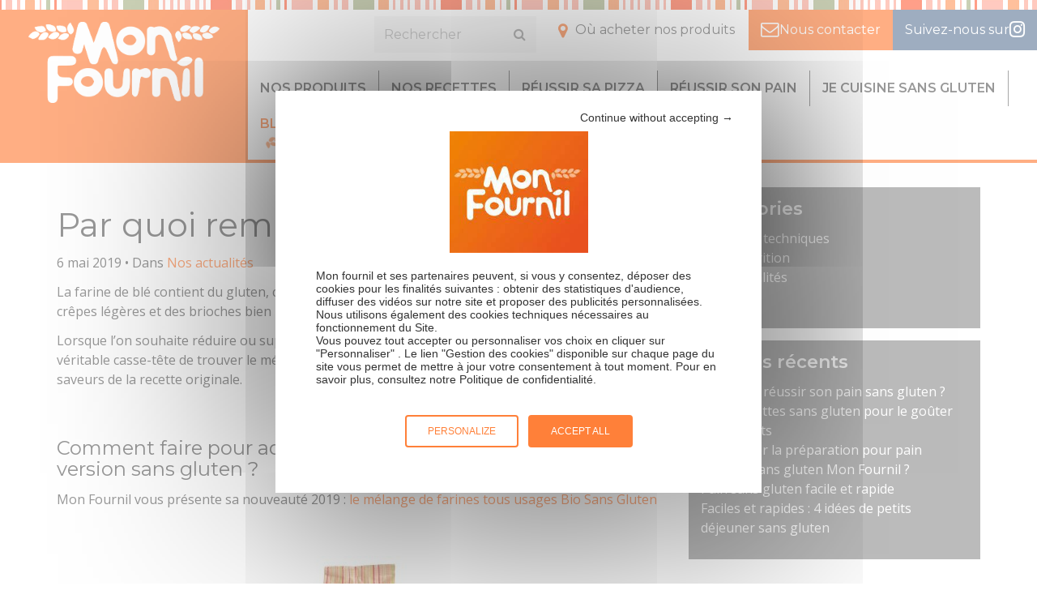

--- FILE ---
content_type: text/html; charset=UTF-8
request_url: https://www.monfournil.fr/remplacer-farine-de-ble-sans-gluten/
body_size: 12770
content:
<!doctype html>

	<!--[if lt IE 7]><html class="no-js ie ie6 lt-ie9 lt-ie8 lt-ie7" lang="fr-FR"> <![endif]-->
<!--[if IE 7]><html class="no-js ie ie7 lt-ie9 lt-ie8" lang="fr-FR"> <![endif]-->
<!--[if IE 8]><html class="no-js ie ie8 lt-ie9" lang="fr-FR"> <![endif]-->
<!--[if gt IE 8]><!--><html class="no-js" lang="fr-FR"> <!--<![endif]-->

  <head>
    <meta charset="UTF-8" />

    <title>
                    Par quoi remplacer la farine de blé ? - Mon Fournil
            </title>

    
    <meta http-equiv="Content-Type" content="text/html; charset=UTF-8" />
    <meta http-equiv="X-UA-Compatible" content="IE=edge,chrome=1">
    <meta name="viewport" content="width=device-width, initial-scale=1.0">

    <link data-minify="1" rel="stylesheet" href="https://www.monfournil.fr/wp-content/cache/min/1/wp-content/themes/lightwords/style.css?ver=1768573051" type="text/css" media="screen" />
    <link rel="pingback" href="https://www.monfournil.fr/xmlrpc.php" />

    <meta name='robots' content='index, follow, max-image-preview:large, max-snippet:-1, max-video-preview:-1' />
	<style>img:is([sizes="auto" i], [sizes^="auto," i]) { contain-intrinsic-size: 3000px 1500px }</style>
	
	<!-- This site is optimized with the Yoast SEO plugin v26.6 - https://yoast.com/wordpress/plugins/seo/ -->
	<link rel="canonical" href="https://www.monfournil.fr/remplacer-farine-de-ble-sans-gluten/" />
	<meta property="og:locale" content="fr_FR" />
	<meta property="og:type" content="article" />
	<meta property="og:title" content="Par quoi remplacer la farine de blé ?" />
	<meta property="og:description" content="La farine de blé contient du gluten, cette protéine qui permet d’obtenir des gâteaux moelleux, des crêpes légères et des brioches bien levées (pour plus de précisions sur le gluten, cliquez ici). Lorsque l’on souhaite réduire ou supprimer le gluten de son alimentation, c’est souvent un véritable casse-tête de trouver le mélange de farines qui [&hellip;]" />
	<meta property="og:url" content="https://www.monfournil.fr/remplacer-farine-de-ble-sans-gluten/" />
	<meta property="og:site_name" content="Mon Fournil" />
	<meta property="article:publisher" content="https://www.facebook.com/monfournil/" />
	<meta property="article:published_time" content="2019-05-06T06:00:36+00:00" />
	<meta property="article:modified_time" content="2021-09-24T13:12:49+00:00" />
	<meta property="og:image" content="https://www.monfournil.fr/wp-content/uploads/2019/05/MF-FARINE-TOUS-USAGES_0001.jpg" />
	<meta property="og:image:width" content="1500" />
	<meta property="og:image:height" content="1124" />
	<meta property="og:image:type" content="image/jpeg" />
	<meta name="author" content="Mon Fournil" />
	<meta name="twitter:card" content="summary_large_image" />
	<meta name="twitter:label1" content="Écrit par" />
	<meta name="twitter:data1" content="Mon Fournil" />
	<meta name="twitter:label2" content="Durée de lecture estimée" />
	<meta name="twitter:data2" content="1 minute" />
	<script type="application/ld+json" class="yoast-schema-graph">{"@context":"https://schema.org","@graph":[{"@type":"WebPage","@id":"https://www.monfournil.fr/remplacer-farine-de-ble-sans-gluten/","url":"https://www.monfournil.fr/remplacer-farine-de-ble-sans-gluten/","name":"Par quoi remplacer la farine de blé ?","isPartOf":{"@id":"https://www.monfournil.fr/#website"},"primaryImageOfPage":{"@id":"https://www.monfournil.fr/remplacer-farine-de-ble-sans-gluten/#primaryimage"},"image":{"@id":"https://www.monfournil.fr/remplacer-farine-de-ble-sans-gluten/#primaryimage"},"thumbnailUrl":"https://www.monfournil.fr/wp-content/uploads/2019/05/MF-FARINE-TOUS-USAGES_0001.jpg","datePublished":"2019-05-06T06:00:36+00:00","dateModified":"2021-09-24T13:12:49+00:00","author":{"@id":"https://www.monfournil.fr/#/schema/person/0aad60d7062975048b2419bfb08caba4"},"breadcrumb":{"@id":"https://www.monfournil.fr/remplacer-farine-de-ble-sans-gluten/#breadcrumb"},"inLanguage":"fr-FR","potentialAction":[{"@type":"ReadAction","target":["https://www.monfournil.fr/remplacer-farine-de-ble-sans-gluten/"]}]},{"@type":"ImageObject","inLanguage":"fr-FR","@id":"https://www.monfournil.fr/remplacer-farine-de-ble-sans-gluten/#primaryimage","url":"https://www.monfournil.fr/wp-content/uploads/2019/05/MF-FARINE-TOUS-USAGES_0001.jpg","contentUrl":"https://www.monfournil.fr/wp-content/uploads/2019/05/MF-FARINE-TOUS-USAGES_0001.jpg","width":1500,"height":1124,"caption":"mélange de farines tous usages bio sans gluten mon fournil"},{"@type":"BreadcrumbList","@id":"https://www.monfournil.fr/remplacer-farine-de-ble-sans-gluten/#breadcrumb","itemListElement":[{"@type":"ListItem","position":1,"name":"Accueil","item":"https://www.monfournil.fr/"},{"@type":"ListItem","position":2,"name":"Blog","item":"https://www.monfournil.fr/blog/"},{"@type":"ListItem","position":3,"name":"Par quoi remplacer la farine de blé ?"}]},{"@type":"WebSite","@id":"https://www.monfournil.fr/#website","url":"https://www.monfournil.fr/","name":"Mon Fournil","description":"Le fait maison a du goût","potentialAction":[{"@type":"SearchAction","target":{"@type":"EntryPoint","urlTemplate":"https://www.monfournil.fr/?s={search_term_string}"},"query-input":{"@type":"PropertyValueSpecification","valueRequired":true,"valueName":"search_term_string"}}],"inLanguage":"fr-FR"},{"@type":"Person","@id":"https://www.monfournil.fr/#/schema/person/0aad60d7062975048b2419bfb08caba4","name":"Mon Fournil","image":{"@type":"ImageObject","inLanguage":"fr-FR","@id":"https://www.monfournil.fr/#/schema/person/image/","url":"https://secure.gravatar.com/avatar/e38d7d17cf54a50608568a4201d64bf0?s=96&d=mm&r=g","contentUrl":"https://secure.gravatar.com/avatar/e38d7d17cf54a50608568a4201d64bf0?s=96&d=mm&r=g","caption":"Mon Fournil"},"sameAs":["https://www.monfournil.fr/"],"url":"https://www.monfournil.fr/author/caroline/"}]}</script>
	<!-- / Yoast SEO plugin. -->



<link rel="alternate" type="application/rss+xml" title="Mon Fournil &raquo; Par quoi remplacer la farine de blé ? Flux des commentaires" href="https://www.monfournil.fr/remplacer-farine-de-ble-sans-gluten/feed/" />
<style id='wp-emoji-styles-inline-css' type='text/css'>

	img.wp-smiley, img.emoji {
		display: inline !important;
		border: none !important;
		box-shadow: none !important;
		height: 1em !important;
		width: 1em !important;
		margin: 0 0.07em !important;
		vertical-align: -0.1em !important;
		background: none !important;
		padding: 0 !important;
	}
</style>
<link rel='stylesheet' id='wp-block-library-css' href='https://www.monfournil.fr/wp-includes/css/dist/block-library/style.min.css?ver=ac98e41fc243b429247c1a0c6b241727' type='text/css' media='all' />
<style id='classic-theme-styles-inline-css' type='text/css'>
/*! This file is auto-generated */
.wp-block-button__link{color:#fff;background-color:#32373c;border-radius:9999px;box-shadow:none;text-decoration:none;padding:calc(.667em + 2px) calc(1.333em + 2px);font-size:1.125em}.wp-block-file__button{background:#32373c;color:#fff;text-decoration:none}
</style>
<style id='global-styles-inline-css' type='text/css'>
:root{--wp--preset--aspect-ratio--square: 1;--wp--preset--aspect-ratio--4-3: 4/3;--wp--preset--aspect-ratio--3-4: 3/4;--wp--preset--aspect-ratio--3-2: 3/2;--wp--preset--aspect-ratio--2-3: 2/3;--wp--preset--aspect-ratio--16-9: 16/9;--wp--preset--aspect-ratio--9-16: 9/16;--wp--preset--color--black: #000000;--wp--preset--color--cyan-bluish-gray: #abb8c3;--wp--preset--color--white: #ffffff;--wp--preset--color--pale-pink: #f78da7;--wp--preset--color--vivid-red: #cf2e2e;--wp--preset--color--luminous-vivid-orange: #ff6900;--wp--preset--color--luminous-vivid-amber: #fcb900;--wp--preset--color--light-green-cyan: #7bdcb5;--wp--preset--color--vivid-green-cyan: #00d084;--wp--preset--color--pale-cyan-blue: #8ed1fc;--wp--preset--color--vivid-cyan-blue: #0693e3;--wp--preset--color--vivid-purple: #9b51e0;--wp--preset--gradient--vivid-cyan-blue-to-vivid-purple: linear-gradient(135deg,rgba(6,147,227,1) 0%,rgb(155,81,224) 100%);--wp--preset--gradient--light-green-cyan-to-vivid-green-cyan: linear-gradient(135deg,rgb(122,220,180) 0%,rgb(0,208,130) 100%);--wp--preset--gradient--luminous-vivid-amber-to-luminous-vivid-orange: linear-gradient(135deg,rgba(252,185,0,1) 0%,rgba(255,105,0,1) 100%);--wp--preset--gradient--luminous-vivid-orange-to-vivid-red: linear-gradient(135deg,rgba(255,105,0,1) 0%,rgb(207,46,46) 100%);--wp--preset--gradient--very-light-gray-to-cyan-bluish-gray: linear-gradient(135deg,rgb(238,238,238) 0%,rgb(169,184,195) 100%);--wp--preset--gradient--cool-to-warm-spectrum: linear-gradient(135deg,rgb(74,234,220) 0%,rgb(151,120,209) 20%,rgb(207,42,186) 40%,rgb(238,44,130) 60%,rgb(251,105,98) 80%,rgb(254,248,76) 100%);--wp--preset--gradient--blush-light-purple: linear-gradient(135deg,rgb(255,206,236) 0%,rgb(152,150,240) 100%);--wp--preset--gradient--blush-bordeaux: linear-gradient(135deg,rgb(254,205,165) 0%,rgb(254,45,45) 50%,rgb(107,0,62) 100%);--wp--preset--gradient--luminous-dusk: linear-gradient(135deg,rgb(255,203,112) 0%,rgb(199,81,192) 50%,rgb(65,88,208) 100%);--wp--preset--gradient--pale-ocean: linear-gradient(135deg,rgb(255,245,203) 0%,rgb(182,227,212) 50%,rgb(51,167,181) 100%);--wp--preset--gradient--electric-grass: linear-gradient(135deg,rgb(202,248,128) 0%,rgb(113,206,126) 100%);--wp--preset--gradient--midnight: linear-gradient(135deg,rgb(2,3,129) 0%,rgb(40,116,252) 100%);--wp--preset--font-size--small: 13px;--wp--preset--font-size--medium: 20px;--wp--preset--font-size--large: 36px;--wp--preset--font-size--x-large: 42px;--wp--preset--spacing--20: 0.44rem;--wp--preset--spacing--30: 0.67rem;--wp--preset--spacing--40: 1rem;--wp--preset--spacing--50: 1.5rem;--wp--preset--spacing--60: 2.25rem;--wp--preset--spacing--70: 3.38rem;--wp--preset--spacing--80: 5.06rem;--wp--preset--shadow--natural: 6px 6px 9px rgba(0, 0, 0, 0.2);--wp--preset--shadow--deep: 12px 12px 50px rgba(0, 0, 0, 0.4);--wp--preset--shadow--sharp: 6px 6px 0px rgba(0, 0, 0, 0.2);--wp--preset--shadow--outlined: 6px 6px 0px -3px rgba(255, 255, 255, 1), 6px 6px rgba(0, 0, 0, 1);--wp--preset--shadow--crisp: 6px 6px 0px rgba(0, 0, 0, 1);}:where(.is-layout-flex){gap: 0.5em;}:where(.is-layout-grid){gap: 0.5em;}body .is-layout-flex{display: flex;}.is-layout-flex{flex-wrap: wrap;align-items: center;}.is-layout-flex > :is(*, div){margin: 0;}body .is-layout-grid{display: grid;}.is-layout-grid > :is(*, div){margin: 0;}:where(.wp-block-columns.is-layout-flex){gap: 2em;}:where(.wp-block-columns.is-layout-grid){gap: 2em;}:where(.wp-block-post-template.is-layout-flex){gap: 1.25em;}:where(.wp-block-post-template.is-layout-grid){gap: 1.25em;}.has-black-color{color: var(--wp--preset--color--black) !important;}.has-cyan-bluish-gray-color{color: var(--wp--preset--color--cyan-bluish-gray) !important;}.has-white-color{color: var(--wp--preset--color--white) !important;}.has-pale-pink-color{color: var(--wp--preset--color--pale-pink) !important;}.has-vivid-red-color{color: var(--wp--preset--color--vivid-red) !important;}.has-luminous-vivid-orange-color{color: var(--wp--preset--color--luminous-vivid-orange) !important;}.has-luminous-vivid-amber-color{color: var(--wp--preset--color--luminous-vivid-amber) !important;}.has-light-green-cyan-color{color: var(--wp--preset--color--light-green-cyan) !important;}.has-vivid-green-cyan-color{color: var(--wp--preset--color--vivid-green-cyan) !important;}.has-pale-cyan-blue-color{color: var(--wp--preset--color--pale-cyan-blue) !important;}.has-vivid-cyan-blue-color{color: var(--wp--preset--color--vivid-cyan-blue) !important;}.has-vivid-purple-color{color: var(--wp--preset--color--vivid-purple) !important;}.has-black-background-color{background-color: var(--wp--preset--color--black) !important;}.has-cyan-bluish-gray-background-color{background-color: var(--wp--preset--color--cyan-bluish-gray) !important;}.has-white-background-color{background-color: var(--wp--preset--color--white) !important;}.has-pale-pink-background-color{background-color: var(--wp--preset--color--pale-pink) !important;}.has-vivid-red-background-color{background-color: var(--wp--preset--color--vivid-red) !important;}.has-luminous-vivid-orange-background-color{background-color: var(--wp--preset--color--luminous-vivid-orange) !important;}.has-luminous-vivid-amber-background-color{background-color: var(--wp--preset--color--luminous-vivid-amber) !important;}.has-light-green-cyan-background-color{background-color: var(--wp--preset--color--light-green-cyan) !important;}.has-vivid-green-cyan-background-color{background-color: var(--wp--preset--color--vivid-green-cyan) !important;}.has-pale-cyan-blue-background-color{background-color: var(--wp--preset--color--pale-cyan-blue) !important;}.has-vivid-cyan-blue-background-color{background-color: var(--wp--preset--color--vivid-cyan-blue) !important;}.has-vivid-purple-background-color{background-color: var(--wp--preset--color--vivid-purple) !important;}.has-black-border-color{border-color: var(--wp--preset--color--black) !important;}.has-cyan-bluish-gray-border-color{border-color: var(--wp--preset--color--cyan-bluish-gray) !important;}.has-white-border-color{border-color: var(--wp--preset--color--white) !important;}.has-pale-pink-border-color{border-color: var(--wp--preset--color--pale-pink) !important;}.has-vivid-red-border-color{border-color: var(--wp--preset--color--vivid-red) !important;}.has-luminous-vivid-orange-border-color{border-color: var(--wp--preset--color--luminous-vivid-orange) !important;}.has-luminous-vivid-amber-border-color{border-color: var(--wp--preset--color--luminous-vivid-amber) !important;}.has-light-green-cyan-border-color{border-color: var(--wp--preset--color--light-green-cyan) !important;}.has-vivid-green-cyan-border-color{border-color: var(--wp--preset--color--vivid-green-cyan) !important;}.has-pale-cyan-blue-border-color{border-color: var(--wp--preset--color--pale-cyan-blue) !important;}.has-vivid-cyan-blue-border-color{border-color: var(--wp--preset--color--vivid-cyan-blue) !important;}.has-vivid-purple-border-color{border-color: var(--wp--preset--color--vivid-purple) !important;}.has-vivid-cyan-blue-to-vivid-purple-gradient-background{background: var(--wp--preset--gradient--vivid-cyan-blue-to-vivid-purple) !important;}.has-light-green-cyan-to-vivid-green-cyan-gradient-background{background: var(--wp--preset--gradient--light-green-cyan-to-vivid-green-cyan) !important;}.has-luminous-vivid-amber-to-luminous-vivid-orange-gradient-background{background: var(--wp--preset--gradient--luminous-vivid-amber-to-luminous-vivid-orange) !important;}.has-luminous-vivid-orange-to-vivid-red-gradient-background{background: var(--wp--preset--gradient--luminous-vivid-orange-to-vivid-red) !important;}.has-very-light-gray-to-cyan-bluish-gray-gradient-background{background: var(--wp--preset--gradient--very-light-gray-to-cyan-bluish-gray) !important;}.has-cool-to-warm-spectrum-gradient-background{background: var(--wp--preset--gradient--cool-to-warm-spectrum) !important;}.has-blush-light-purple-gradient-background{background: var(--wp--preset--gradient--blush-light-purple) !important;}.has-blush-bordeaux-gradient-background{background: var(--wp--preset--gradient--blush-bordeaux) !important;}.has-luminous-dusk-gradient-background{background: var(--wp--preset--gradient--luminous-dusk) !important;}.has-pale-ocean-gradient-background{background: var(--wp--preset--gradient--pale-ocean) !important;}.has-electric-grass-gradient-background{background: var(--wp--preset--gradient--electric-grass) !important;}.has-midnight-gradient-background{background: var(--wp--preset--gradient--midnight) !important;}.has-small-font-size{font-size: var(--wp--preset--font-size--small) !important;}.has-medium-font-size{font-size: var(--wp--preset--font-size--medium) !important;}.has-large-font-size{font-size: var(--wp--preset--font-size--large) !important;}.has-x-large-font-size{font-size: var(--wp--preset--font-size--x-large) !important;}
:where(.wp-block-post-template.is-layout-flex){gap: 1.25em;}:where(.wp-block-post-template.is-layout-grid){gap: 1.25em;}
:where(.wp-block-columns.is-layout-flex){gap: 2em;}:where(.wp-block-columns.is-layout-grid){gap: 2em;}
:root :where(.wp-block-pullquote){font-size: 1.5em;line-height: 1.6;}
</style>
<link rel='stylesheet' id='siteorigin-panels-front-css' href='https://www.monfournil.fr/wp-content/plugins/siteorigin-panels/css/front-flex.min.css?ver=2.33.4' type='text/css' media='all' />
<link data-minify="1" rel='stylesheet' id='sow-image-default-c67d20f9f743-3273-css' href='https://www.monfournil.fr/wp-content/cache/min/1/wp-content/uploads/siteorigin-widgets/sow-image-default-c67d20f9f743-3273.css?ver=1768585919' type='text/css' media='all' />
<link data-minify="1" rel='stylesheet' id='evo-css' href='https://www.monfournil.fr/wp-content/cache/min/1/wp-content/themes/lightwords/dist/css/style-evo.css?ver=1768573051' type='text/css' media='all' />
<link rel='stylesheet' id='print-css' href='https://www.monfournil.fr/wp-content/themes/lightwords/print.css?ver=0.1.0' type='text/css' media='print' />
<style id='rocket-lazyload-inline-css' type='text/css'>
.rll-youtube-player{position:relative;padding-bottom:56.23%;height:0;overflow:hidden;max-width:100%;}.rll-youtube-player:focus-within{outline: 2px solid currentColor;outline-offset: 5px;}.rll-youtube-player iframe{position:absolute;top:0;left:0;width:100%;height:100%;z-index:100;background:0 0}.rll-youtube-player img{bottom:0;display:block;left:0;margin:auto;max-width:100%;width:100%;position:absolute;right:0;top:0;border:none;height:auto;-webkit-transition:.4s all;-moz-transition:.4s all;transition:.4s all}.rll-youtube-player img:hover{-webkit-filter:brightness(75%)}.rll-youtube-player .play{height:100%;width:100%;left:0;top:0;position:absolute;background:url(https://www.monfournil.fr/wp-content/plugins/wp-rocket/assets/img/youtube.png) no-repeat center;background-color: transparent !important;cursor:pointer;border:none;}
</style>
<!--n2css--><!--n2js--><script type="text/javascript" src="https://www.monfournil.fr/wp-includes/js/tinymce/tinymce.min.js?ver=49110-20201110" id="wp-tinymce-root-js"></script>
<script type="text/javascript" src="https://www.monfournil.fr/wp-includes/js/tinymce/plugins/compat3x/plugin.min.js?ver=49110-20201110" id="wp-tinymce-js"></script>
<script type="text/javascript" src="https://www.monfournil.fr/wp-includes/js/jquery/jquery.min.js?ver=3.7.1" id="jquery-core-js"></script>
<script type="text/javascript" src="https://www.monfournil.fr/wp-includes/js/jquery/jquery-migrate.min.js?ver=3.4.1" id="jquery-migrate-js"></script>
<script type="text/javascript" id="tarteaucitron-js-extra">
/* <![CDATA[ */
var ajax = {"ajax_url":"https:\/\/www.monfournil.fr\/wp-admin\/admin-ajax.php"};
/* ]]> */
</script>
<script type="text/javascript" src="https://www.monfournil.fr/wp-content/themes/lightwords/src/tarteaucitron/tarteaucitron.js?ver=ac98e41fc243b429247c1a0c6b241727" id="tarteaucitron-js"></script>
<link rel="https://api.w.org/" href="https://www.monfournil.fr/wp-json/" /><link rel="alternate" title="JSON" type="application/json" href="https://www.monfournil.fr/wp-json/wp/v2/posts/3273" /><link rel="EditURI" type="application/rsd+xml" title="RSD" href="https://www.monfournil.fr/xmlrpc.php?rsd" />

<link rel='shortlink' href='https://www.monfournil.fr/?p=3273' />
<link rel="alternate" title="oEmbed (JSON)" type="application/json+oembed" href="https://www.monfournil.fr/wp-json/oembed/1.0/embed?url=https%3A%2F%2Fwww.monfournil.fr%2Fremplacer-farine-de-ble-sans-gluten%2F" />
<link rel="alternate" title="oEmbed (XML)" type="text/xml+oembed" href="https://www.monfournil.fr/wp-json/oembed/1.0/embed?url=https%3A%2F%2Fwww.monfournil.fr%2Fremplacer-farine-de-ble-sans-gluten%2F&#038;format=xml" />
<!-- start Simple Custom CSS and JS -->
<script type="text/javascript">
jQuery(document).ready(function( $ ){
         (function($){
         $( "#menu-item-7517" ).click(function() {
             tarteaucitron.userInterface.openPanel();
         });
     })(jQuery);
});




</script>
<!-- end Simple Custom CSS and JS -->

<!--BEGIN: TRACKING CODE MANAGER (v2.5.0) BY INTELLYWP.COM IN HEAD//-->
<meta name="google-site-verification" content="btTQeGGjVwGBwlZt87a8w99wOBqFJ2tqFnBqT1zlttM" />
<!-- Google Tag Manager -->
<script>(function(w,d,s,l,i){w[l]=w[l]||[];w[l].push({'gtm.start':
new Date().getTime(),event:'gtm.js'});var f=d.getElementsByTagName(s)[0],
j=d.createElement(s),dl=l!='dataLayer'?'&l='+l:'';j.async=true;j.src=
'https://www.googletagmanager.com/gtm.js?id='+i+dl;f.parentNode.insertBefore(j,f);
})(window,document,'script','dataLayer','GTM-MBKBPVH');</script>
<!-- End Google Tag Manager -->
<!--END: https://wordpress.org/plugins/tracking-code-manager IN HEAD//--><style media="all" id="siteorigin-panels-layouts-head">/* Layout 3273 */ #pgc-3273-0-0 { width:100%;width:calc(100% - ( 0 * 30px ) ) } #pl-3273 .so-panel { margin-bottom:30px } #pl-3273 .so-panel:last-of-type { margin-bottom:0px } #pg-3273-0.panel-has-style > .panel-row-style, #pg-3273-0.panel-no-style { -webkit-align-items:flex-start;align-items:flex-start } @media (max-width:780px){ #pg-3273-0.panel-no-style, #pg-3273-0.panel-has-style > .panel-row-style, #pg-3273-0 { -webkit-flex-direction:column;-ms-flex-direction:column;flex-direction:column } #pg-3273-0 > .panel-grid-cell , #pg-3273-0 > .panel-row-style > .panel-grid-cell { width:100%;margin-right:0 } #pl-3273 .panel-grid-cell { padding:0 } #pl-3273 .panel-grid .panel-grid-cell-empty { display:none } #pl-3273 .panel-grid .panel-grid-cell-mobile-last { margin-bottom:0px }  } </style><link rel="icon" href="https://www.monfournil.fr/wp-content/uploads/2016/08/cropped-logo_monfournil_2-32x32.jpg" sizes="32x32" />
<link rel="icon" href="https://www.monfournil.fr/wp-content/uploads/2016/08/cropped-logo_monfournil_2-192x192.jpg" sizes="192x192" />
<link rel="apple-touch-icon" href="https://www.monfournil.fr/wp-content/uploads/2016/08/cropped-logo_monfournil_2-180x180.jpg" />
<meta name="msapplication-TileImage" content="https://www.monfournil.fr/wp-content/uploads/2016/08/cropped-logo_monfournil_2-270x270.jpg" />
		<style type="text/css" id="wp-custom-css">
			/*
Vous pouvez ajouter du CSS personnalisé ici.

Cliquez sur l’icône d’aide ci-dessous pour en savoir plus.
*/
		</style>
		<noscript><style id="rocket-lazyload-nojs-css">.rll-youtube-player, [data-lazy-src]{display:none !important;}</style></noscript>

  <meta name="generator" content="WP Rocket 3.19.2" data-wpr-features="wpr_lazyload_images wpr_lazyload_iframes wpr_minify_css wpr_desktop" /></head>

	<body class="post-template-default single single-post postid-3273 single-format-standard siteorigin-panels siteorigin-panels-before-js" data-template="base.twig">

		<div data-rocket-location-hash="69a878871b513205507c1f16cf2c8ba5" class="site-wrapper">

			<!-- HEADER -->
			<header data-rocket-location-hash="53cc1e79b2ed34c24395bdfd383e56ba" class="site-header">
									<section data-rocket-location-hash="d1ec0b38110574375b18fa10a14c26ba" class="wrapper wrapper--pre-header">

  <div class="searchbar-collapse collapse" id="searchbar-collapse-1">
	<nav class="navbar navbar-default" role="navigation">
		<a class="navbar-brand" href="https://www.monfournil.fr" rel="home">
			<span class="site-name">Mon Fournil</span>
		</a>
		<div class="topbar__items">
			<form role="search" method="get" id="searchform" class="searchform" action="https://www.monfournil.fr">
	<div>
		<input type="text" value="" name="s" id="s" placeholder="Rechercher">
		<!-- <input type="submit" id="searchsubmit" value="Search"> -->
		<button class="btn btn-default" type="submit" id="searchsubmit"><i class="fa fa-search"></i></button>
	</div>
</form>
			<ul class="nav navbar-nav hidden-collapsed">
				 
<li class=" menu-item menu-item-type-post_type menu-item-object-page menu-item-16 ">
	<a href="https://www.monfournil.fr/acheter-nos-produits/"
		                		>Où acheter nos produits
			</a>
	</li>
 
<li class=" menu-item menu-item-type-post_type menu-item-object-page menu-item-15 ">
	<a href="https://www.monfournil.fr/nous-contacter/"
		                		>Nous contacter
			</a>
	</li>
 
<li class="menu-item-insta menu-item menu-item-type-custom menu-item-object-custom menu-item-832 ">
	<a href="https://www.instagram.com/monfournil/"
		                                target="_blank"
                		>Suivez-nous sur
			</a>
	</li>


			</ul>
		</div>
	</nav>
</div>

</section>

<section data-rocket-location-hash="2cc2b0b35f52110c7cc356a3f63b8179" class="wrapper wrapper--header">

  <nav class="navbar navbar-inverse navbar-main" role="navigation">
	<div class="container">
		<!-- Brand and toggle get grouped for better mobile display -->
		<div class="navbar-header">
      <button type="button" class="navbar-toggle collapsed" data-toggle="collapse" data-target="#navbar-collapse-1" aria-expanded="false">
				<span class="sr-only">Toggle navigation</span>
        <i class="fa fa-lg fa-bars"></i>
			</button>
      <button type="button" class="navbar-toggle" data-toggle="collapse" data-target="#searchbar-collapse-1" aria-expanded="false">
				<span class="sr-only">Toggle search</span>
        <i class="fa fa-lg fa-search"></i>
			</button>
			<a class="navbar-brand" href="https://www.monfournil.fr" rel="home">
				<!-- <svg class="logo" viewBox="0 0 100 100" width="25" height="25">
					<use xlink:href="#computing88"></use>
				</svg> -->
				<span class="site-name">Mon Fournil</span>
			</a>
		</div>

		<!-- Collect the nav links, forms, and other content for toggling -->
		<div class="collapse navbar-collapse" id="navbar-collapse-1">
			<ul class="nav navbar-nav">
				 
<li class=" menu-item menu-item-type-post_type_archive menu-item-object-produit menu-item-60 ">
	<a href="https://www.monfournil.fr/produits/"
		                		>Nos produits
			</a>
	</li>
 
<li class=" menu-item menu-item-type-post_type_archive menu-item-object-recette menu-item-70 ">
	<a href="https://www.monfournil.fr/recettes/"
		                		>Nos recettes
			</a>
	</li>
 
<li class=" menu-item menu-item-type-post_type menu-item-object-page menu-item-7524 ">
	<a href="https://www.monfournil.fr/reussir-sa-pizza/"
		                		>Réussir sa pizza
			</a>
	</li>
 
<li class=" menu-item menu-item-type-post_type menu-item-object-page menu-item-76 ">
	<a href="https://www.monfournil.fr/reussir-son-pain/"
		                		>Réussir son pain
			</a>
	</li>
 
<li class=" menu-item menu-item-type-post_type menu-item-object-page menu-item-75 ">
	<a href="https://www.monfournil.fr/je-cuisine-sans-gluten/"
		                		>Je cuisine sans gluten
			</a>
	</li>
 
<li class=" menu-item menu-item-type-post_type menu-item-object-page current_page_parent menu-item-738 current-menu-item ">
	<a href="https://www.monfournil.fr/blog/"
		                		>Blog
			</a>
	</li>
 
<li class=" menu-item menu-item-type-post_type menu-item-object-page menu-item-73 ">
	<a href="https://www.monfournil.fr/notre-histoire/"
		                		>Notre histoire
			</a>
	</li>


<li class="hidden-expanded  menu-item menu-item-type-post_type menu-item-object-page menu-item-16 ">
	<a href="https://www.monfournil.fr/acheter-nos-produits/"
				>Où acheter nos produits
			</a>
	</li>
<li class="hidden-expanded  menu-item menu-item-type-post_type menu-item-object-page menu-item-15 ">
	<a href="https://www.monfournil.fr/nous-contacter/"
				>Nous contacter
			</a>
	</li>
<li class="hidden-expanded menu-item-insta menu-item menu-item-type-custom menu-item-object-custom menu-item-832 ">
	<a href="https://www.instagram.com/monfournil/"
				>Suivez-nous sur
			</a>
	</li>
			</ul>
		</div><!-- /.navbar-collapse -->

	</div><!-- /.container -->
</nav>

</section>

<section data-rocket-location-hash="3e8639dab218f2dca4c8e7acbcd9376c" class="wrapper wrapper--post-header">
  <div class="container">
  </div>
</section>
							</header>

			<!-- CONTENT -->
			<section data-rocket-location-hash="fa1a51a2ec1eab2ce92d86422da73c2a" class="site-content">

				<!-- MAIN -->
				<main data-rocket-location-hash="49ce29469884a3b388cf4c29252eee9c" class="" role="main">
					<section class="wrapper wrapper--content">

						<div class="container">
							<!-- 															 -->
						</div>

						<section class="wrapper--breadcrumb">
	<div class="container">
		<nav class="breadcrumb"><span><span><a href="https://www.monfournil.fr/">Accueil</a></span> / <span><a href="https://www.monfournil.fr/blog/">Blog</a></span> / <span class="breadcrumb_last" aria-current="page">Par quoi remplacer la farine de blé ?</span></span></nav>
	</div>
</section>


<div class="container">
	<div class="row">
		<div class="col-md-8">
			<article class="post-type-post" id="post-3273">
				<section class="article-content">
					<h1 class="article-h1">Par quoi remplacer la farine de blé ?</h1>
					<p class="blog-author">
						<!-- <span>By</span><a href="/author/caroline/"> Mon Fournil </a><span>&bull;</span>  -->
						6 mai 2019 <span>&bull;</span> Dans <a href="/nos-actualites/">Nos actualités</a>
					</p>
					<div class="article-body">
						<div id="pl-3273"  class="panel-layout" ><div id="pg-3273-0"  class="panel-grid panel-no-style" ><div id="pgc-3273-0-0"  class="panel-grid-cell" ><div id="panel-3273-0-0-0" class="so-panel widget widget_sow-editor panel-first-child" data-index="0" ><div
			
			class="so-widget-sow-editor so-widget-sow-editor-base"
			
		>
<div class="siteorigin-widget-tinymce textwidget">
	<p>La farine de blé contient du gluten, cette protéine qui permet d’obtenir des gâteaux moelleux, des crêpes légères et des brioches bien levées (pour plus de précisions sur le gluten, <a href="https://www.monfournil.fr/gluten-cest-quoi/">cliquez ici</a>).</p>
<p>Lorsque l’on souhaite réduire ou supprimer le gluten de son alimentation, c’est souvent un véritable casse-tête de trouver le mélange de farines qui permettra d’obtenir la texture et les saveurs de la recette originale.</p>
<p>&nbsp;</p>
<h2>Comment faire pour adapter simplement une recette en version sans gluten ?</h2>
<p>Mon Fournil vous présente sa nouveauté 2019 : <a href="https://www.monfournil.fr/produits/farine-usages-bio-sans-gluten/">le mélange de farines tous usages Bio Sans Gluten</a></p>
</div>
</div></div><div id="panel-3273-0-0-1" class="so-panel widget widget_sow-image" data-index="1" ><div
			
			class="so-widget-sow-image so-widget-sow-image-default-c67d20f9f743-3273"
			
		>
<div class="sow-image-container">
		<img 
 src="data:image/svg+xml,%3Csvg%20xmlns='http://www.w3.org/2000/svg'%20viewBox='0%200%20175%20300'%3E%3C/svg%3E" width="175" height="300" data-lazy-srcset="https://www.monfournil.fr/wp-content/uploads/2019/04/MF-FARINE-TOUS-USAGES_0002-175x300.jpg 175w, https://www.monfournil.fr/wp-content/uploads/2019/04/MF-FARINE-TOUS-USAGES_0002-768x1317.jpg 768w, https://www.monfournil.fr/wp-content/uploads/2019/04/MF-FARINE-TOUS-USAGES_0002-597x1024.jpg 597w, https://www.monfournil.fr/wp-content/uploads/2019/04/MF-FARINE-TOUS-USAGES_0002.jpg 1500w" data-lazy-sizes="(max-width: 175px) 100vw, 175px" title="mélange de farines tous usages bio sans gluten mon fournil" alt="mélange de farines tous usages bio sans gluten mon fournil" 		class="so-widget-image" data-lazy-src="https://www.monfournil.fr/wp-content/uploads/2019/04/MF-FARINE-TOUS-USAGES_0002-175x300.jpg"/><noscript><img 
	src="https://www.monfournil.fr/wp-content/uploads/2019/04/MF-FARINE-TOUS-USAGES_0002-175x300.jpg" width="175" height="300" srcset="https://www.monfournil.fr/wp-content/uploads/2019/04/MF-FARINE-TOUS-USAGES_0002-175x300.jpg 175w, https://www.monfournil.fr/wp-content/uploads/2019/04/MF-FARINE-TOUS-USAGES_0002-768x1317.jpg 768w, https://www.monfournil.fr/wp-content/uploads/2019/04/MF-FARINE-TOUS-USAGES_0002-597x1024.jpg 597w, https://www.monfournil.fr/wp-content/uploads/2019/04/MF-FARINE-TOUS-USAGES_0002.jpg 1500w" sizes="(max-width: 175px) 100vw, 175px" title="mélange de farines tous usages bio sans gluten mon fournil" alt="mélange de farines tous usages bio sans gluten mon fournil" 		class="so-widget-image"/></noscript>
	</div>

</div></div><div id="panel-3273-0-0-2" class="so-panel widget widget_sow-editor" data-index="2" ><div
			
			class="so-widget-sow-editor so-widget-sow-editor-base"
			
		>
<div class="siteorigin-widget-tinymce textwidget">
	<p>Ce mélange est composé de seulement 4 ingrédients. Il est sans additif, bio et certifié sans gluten par l'<a href="https://www.afdiag.fr/">AFDIAG</a>.</p>
<p>Vous avez maintenant la solution la plus simple pour adapter vos recettes de famille en recettes sans gluten.</p>
<p>Pour cela, remplacez la farine de blé par le mélange de farines tous usages bio sans gluten Mon Fournil dans les mêmes proportions que votre recette habituelle.</p>
<p>Il vous permettra de réaliser toutes vos recettes de pains, pizzas, cakes, biscuits, pâtes à tartes... avec la garantie d'un résultat aussi bon que les recettes traditionnelles.</p>
</div>
</div></div><div id="panel-3273-0-0-3" class="so-panel widget widget_sow-image" data-index="3" ><div
			
			class="so-widget-sow-image so-widget-sow-image-default-c67d20f9f743-3273"
			
		>
<div class="sow-image-container">
		<img 
 src="data:image/svg+xml,%3Csvg%20xmlns='http://www.w3.org/2000/svg'%20viewBox='0%200%201594%20438'%3E%3C/svg%3E" width="1594" height="438" data-lazy-srcset="https://www.monfournil.fr/wp-content/uploads/2019/05/recettes-sans-gluten-mon-fournil.jpg 1594w, https://www.monfournil.fr/wp-content/uploads/2019/05/recettes-sans-gluten-mon-fournil-300x82.jpg 300w, https://www.monfournil.fr/wp-content/uploads/2019/05/recettes-sans-gluten-mon-fournil-768x211.jpg 768w, https://www.monfournil.fr/wp-content/uploads/2019/05/recettes-sans-gluten-mon-fournil-1024x281.jpg 1024w" data-lazy-sizes="(max-width: 1594px) 100vw, 1594px" title="recettes sans gluten mon fournil" alt="" 		class="so-widget-image" data-lazy-src="https://www.monfournil.fr/wp-content/uploads/2019/05/recettes-sans-gluten-mon-fournil.jpg"/><noscript><img 
	src="https://www.monfournil.fr/wp-content/uploads/2019/05/recettes-sans-gluten-mon-fournil.jpg" width="1594" height="438" srcset="https://www.monfournil.fr/wp-content/uploads/2019/05/recettes-sans-gluten-mon-fournil.jpg 1594w, https://www.monfournil.fr/wp-content/uploads/2019/05/recettes-sans-gluten-mon-fournil-300x82.jpg 300w, https://www.monfournil.fr/wp-content/uploads/2019/05/recettes-sans-gluten-mon-fournil-768x211.jpg 768w, https://www.monfournil.fr/wp-content/uploads/2019/05/recettes-sans-gluten-mon-fournil-1024x281.jpg 1024w" sizes="(max-width: 1594px) 100vw, 1594px" title="recettes sans gluten mon fournil" alt="" 		class="so-widget-image"/></noscript>
	</div>

</div></div><div id="panel-3273-0-0-4" class="so-panel widget widget_sow-editor panel-last-child" data-index="4" ><div
			
			class="so-widget-sow-editor so-widget-sow-editor-base"
			
		>
<div class="siteorigin-widget-tinymce textwidget">
	<p>Pour découvrir de nouvelles saveurs, vous pouvez également mélanger la farine tous usages à d’autres farines spéciales : <a href="https://www.monfournil.fr/produits/farine-de-chataigne/">châtaigne</a>, <a href="https://www.monfournil.fr/produits/farine-de-coco-bio/">coco</a>, <a href="https://www.monfournil.fr/produits/farine-de-lentille-verte-bio/">lentille</a>, <a href="https://www.monfournil.fr/produits/farine-de-pois-chiche/">pois chiche</a>…</p>
</div>
</div></div></div></div></div>
					</div>
				</section>

								<section class="comments">
					<div class="comments-area" id="comments">
						<span class="h2">Commentaires</span>
												<ol class="comment-list clearfix">
    <!-- #comment-## -->
    <li class="comment odd alt thread-odd thread-alt depth-1 parent" id="comment-1381">
		<article class="comment-body" id="">
    <footer class="comment-meta">
        <div class="comment-author vcard">
            <img alt="" class="avatar photo" height="60" src="data:image/svg+xml,%3Csvg%20xmlns='http://www.w3.org/2000/svg'%20viewBox='0%200%2060%2060'%3E%3C/svg%3E" width="60" data-lazy-src="https://secure.gravatar.com/avatar/50866e787db6d42dea781c6e177a396e?s=92&amp;d=https%3A%2F%2Fsecure.gravatar.com%2Favatar%2Fad516503a11cd5ca435acc9bb6523536%3Fs%3D92&amp;r=G"><noscript><img alt="" class="avatar photo" height="60" src="https://secure.gravatar.com/avatar/50866e787db6d42dea781c6e177a396e?s=92&amp;d=https%3A%2F%2Fsecure.gravatar.com%2Favatar%2Fad516503a11cd5ca435acc9bb6523536%3Fs%3D92&amp;r=G" width="60"></noscript>
                <b class="fn">Gonzalez</b>
            </img>
        </div>
        <!-- .comment-author -->
        <div class="comment-metadata">
            <a href="https://www.monfournil.fr/remplacer-farine-de-ble-sans-gluten/#comment-1381">
                <time> 3 octobre 2020 20 h 46 min </time>
            </a>
        </div>
        <!-- .comment-metadata -->
    </footer>
    <!-- .comment-meta -->
    <div class="comment-content"><p>Je vais faire des biscuits pour mon chien avec de la farine de riz et des flocons d&rsquo;avoine de pommes et un peud&rsquo;huile de coco .Bien meilleur pour sa santé !!</p></div>
    <!-- .comment-content -->
            <div class="reply"><a rel="nofollow" class="comment-reply-login" href="https://www.monfournil.fr/wp-login.php?redirect_to=https%3A%2F%2Fwww.monfournil.fr%2Fremplacer-farine-de-ble-sans-gluten%2F">Connectez-vous pour répondre</a></div>
    </article>
        <!-- .comment-body -->
		        <!-- .children -->
    </li>
    <!-- #comment-## -->
</ol>
												<hr>
							<div id="respond" class="comment-respond">
		<span id="reply-title" class="comment-reply-title"> <small><a rel="nofollow" id="cancel-comment-reply-link" href="/remplacer-farine-de-ble-sans-gluten/#respond" style="display:none;">Abondonner la réponse</a></small></span><p class="must-log-in">Vous devez <a href="https://www.monfournil.fr/wp-login.php?redirect_to=https%3A%2F%2Fwww.monfournil.fr%2Fremplacer-farine-de-ble-sans-gluten%2F">vous connecter</a> pour publier un commentaire.</p>	</div><!-- #respond -->
	
					</div>
				</section>
							</article>
		</div>
		<div class="col-md-4 blog-sidebar">
			<article id="categories-3" class="widget widget_categories"><div class="widget-title h3">Catégories</div>
			<ul>
					<li class="cat-item cat-item-31"><a href="https://www.monfournil.fr/astuces-techniques/">Astuces &amp; techniques</a>
</li>
	<li class="cat-item cat-item-62"><a href="https://www.monfournil.fr/toutes-les-infos-nutritionnelles-mon-fournil/">Infos nutrition</a>
</li>
	<li class="cat-item cat-item-1"><a href="https://www.monfournil.fr/nos-actualites/">Nos actualités</a>
</li>
	<li class="cat-item cat-item-61"><a href="https://www.monfournil.fr/les-recettes-du-moment/">Recettes</a>
</li>
			</ul>

			</article>
		<article id="recent-posts-3" class="widget widget_recent_entries">
		<div class="widget-title h3">Articles récents</div>
		<ul>
											<li>
					<a href="https://www.monfournil.fr/comment-reussir-son-pain-sans-gluten/">Comment réussir son pain sans gluten ?</a>
									</li>
											<li>
					<a href="https://www.monfournil.fr/idees-recettes-sans-gluten-pour-le-gouter-des-enfants/">Idées recettes sans gluten pour le goûter des enfants</a>
									</li>
											<li>
					<a href="https://www.monfournil.fr/ou-trouver-la-preparation-pour-pain-express-sans-gluten-mon-fournil/">Où trouver la préparation pour pain express sans gluten Mon Fournil ?</a>
									</li>
											<li>
					<a href="https://www.monfournil.fr/pain-sans-gluten-facile-et-rapide/">Pain sans gluten facile et rapide</a>
									</li>
											<li>
					<a href="https://www.monfournil.fr/faciles-et-rapides-4-idees-de-petits-dejeuner-sans-gluten/">Faciles et rapides : 4 idées de petits déjeuner sans gluten</a>
									</li>
					</ul>

		</article>
		</div>
	</div>
</div>

					</section>
				</main>

				<!-- SIDEBAR -->
				
			</section><!-- end .site-content -->

			<!-- FOOTER -->
			<footer class="site-footer">
									
<section class="wrapper wrapper--footer">
  <div class="container">
    <div class="row">
			<div class="col-sm-4">
				<a href="/" class="logo-link">Mon fournil</a>
			</div>
			<div class="col-sm-8">
				<div class="social-networks">
					<a target="_blank" href="https://www.facebook.com/monfournil/" class="link-picto">Facebook<div class="picto picto--facebook"></div></a>
          <a target="_blank" href="https://www.instagram.com/monfournil/" class="link-picto">Instagram<div class="picto picto--instagram"></div></a>
          <a target="_blank" href="https://www.tiktok.com/@mon.fournil" class="link-picto">TikTok<div class="picto picto--tiktok"></div></a>
          					<a href="/nous-contacter/" class="link-picto">Nous contacter<div class="picto picto--contact"></div></a>
				</div>
			</div>
		</div>
    <div class="row" style="margin-top: 30px; margin-bottom: 30px;">
      <div class="col-sm-6 col-md-3">
        <article id="nav_menu-6" class="widget widget_nav_menu"><div class="widget-title h3">Nos produits</div><div class="menu-nos-produits-container"><ul id="menu-nos-produits" class="menu"><li id="menu-item-1460" class="menu-item menu-item-type-taxonomy menu-item-object-categorie_produit menu-item-1460"><a href="https://www.monfournil.fr/categorie-produits/nos-produits-sans-gluten/">Nos produits sans gluten</a></li>
<li id="menu-item-1461" class="menu-item menu-item-type-taxonomy menu-item-object-categorie_produit menu-item-1461"><a href="https://www.monfournil.fr/categorie-produits/farines-a-pizza/">Nos farines à pizza</a></li>
<li id="menu-item-1462" class="menu-item menu-item-type-taxonomy menu-item-object-categorie_produit menu-item-1462"><a href="https://www.monfournil.fr/categorie-produits/preparations-pour-pain/">Nos préparations pour pain</a></li>
<li id="menu-item-1463" class="menu-item menu-item-type-taxonomy menu-item-object-categorie_produit menu-item-1463"><a href="https://www.monfournil.fr/categorie-produits/graines/">Nos graines</a></li>
</ul></div></article>
      </div>
      <div class="col-sm-6 col-md-3">
        <article id="nav_menu-7" class="widget widget_nav_menu"><div class="widget-title h3">Nos recettes</div><div class="menu-nos-recettes-container"><ul id="menu-nos-recettes" class="menu"><li id="menu-item-1467" class="menu-item menu-item-type-taxonomy menu-item-object-categories_de_recettes menu-item-1467"><a href="https://www.monfournil.fr/categorie-recettes/desserts-et-gouters/">Desserts et goûters</a></li>
<li id="menu-item-1468" class="menu-item menu-item-type-taxonomy menu-item-object-categories_de_recettes menu-item-1468"><a href="https://www.monfournil.fr/categorie-recettes/pains-et-viennoiseries/">Pains et viennoiseries</a></li>
<li id="menu-item-1469" class="menu-item menu-item-type-taxonomy menu-item-object-categories_de_recettes menu-item-1469"><a href="https://www.monfournil.fr/categorie-recettes/pizzas/">Pizzas</a></li>
<li id="menu-item-1470" class="menu-item menu-item-type-taxonomy menu-item-object-categories_de_recettes menu-item-1470"><a href="https://www.monfournil.fr/categorie-recettes/aperitifs-et-entrees/">Apéritifs et entrées</a></li>
<li id="menu-item-1471" class="menu-item menu-item-type-taxonomy menu-item-object-categories_de_recettes menu-item-1471"><a href="https://www.monfournil.fr/categorie-recettes/bases-culinaires/">Bases</a></li>
<li id="menu-item-1472" class="menu-item menu-item-type-taxonomy menu-item-object-categories_de_recettes menu-item-1472"><a href="https://www.monfournil.fr/categorie-recettes/recettes-sans-gluten/">Recettes sans gluten</a></li>
<li id="menu-item-1475" class="menu-item menu-item-type-taxonomy menu-item-object-categories_de_recettes menu-item-1475"><a href="https://www.monfournil.fr/categorie-recettes/recettes-express/">Recettes Express</a></li>
</ul></div></article>
      </div>
      <div class="col-sm-6 col-md-3">
        <article id="nav_menu-8" class="widget widget_nav_menu"><div class="widget-title h3">Conseils et astuces</div><div class="menu-conseils-et-astuces-container"><ul id="menu-conseils-et-astuces" class="menu"><li id="menu-item-30" class="menu-item menu-item-type-post_type menu-item-object-page menu-item-30"><a href="https://www.monfournil.fr/reussir-son-pain/">Réussir son pain</a></li>
<li id="menu-item-29" class="menu-item menu-item-type-post_type menu-item-object-page menu-item-29"><a href="https://www.monfournil.fr/je-cuisine-sans-gluten/">Je cuisine sans gluten</a></li>
<li id="menu-item-1476" class="menu-item menu-item-type-post_type menu-item-object-page current_page_parent menu-item-1476"><a href="https://www.monfournil.fr/blog/">Blog</a></li>
</ul></div></article>
      </div>
      <div class="col-sm-6 col-md-3">
        <article id="nav_menu-9" class="widget widget_nav_menu"><div class="widget-title h3">Mon Fournil</div><div class="menu-mon-fournil-container"><ul id="menu-mon-fournil" class="menu"><li id="menu-item-25" class="menu-item menu-item-type-post_type menu-item-object-page menu-item-25"><a href="https://www.monfournil.fr/notre-histoire/">Notre histoire</a></li>
<li id="menu-item-27" class="menu-item menu-item-type-post_type menu-item-object-page menu-item-27"><a href="https://www.monfournil.fr/acheter-nos-produits/">Où acheter nos produits</a></li>
<li id="menu-item-26" class="menu-item menu-item-type-post_type menu-item-object-page menu-item-26"><a href="https://www.monfournil.fr/nous-contacter/">Nous contacter</a></li>
<li id="menu-item-1458" class="menu-item menu-item-type-post_type menu-item-object-page menu-item-1458"><a href="https://www.monfournil.fr/presse/">Presse</a></li>
<li id="menu-item-24" class="menu-item menu-item-type-post_type menu-item-object-page menu-item-24"><a href="https://www.monfournil.fr/plan-du-site/">Plan du site</a></li>
<li id="menu-item-23" class="menu-item menu-item-type-post_type menu-item-object-page menu-item-23"><a href="https://www.monfournil.fr/mentions-legales/">Mentions légales</a></li>
<li id="menu-item-7517" class="gdpr_open menu-item menu-item-type-custom menu-item-object-custom menu-item-7517"><a href="#">Gestion des cookies</a></li>
</ul></div></article>
      </div>
    </div>
  </div>
</section>

<section class="wrapper wrapper--post-footer">
  <div class="container">
    <div class="footer-copyright">&copy; 2019 - Mon Fournil</div>
    <div class="footer-webcd">Réalisation <a href="http://webcd.fr" target="_blank">Webcd</a></div>
  </div>
</section>


							</footer>

		</div><!-- end .site-wrapper -->

		
		
<!--BEGIN: TRACKING CODE MANAGER (v2.5.0) BY INTELLYWP.COM IN BODY//-->
<!-- Google Tag Manager (noscript) -->
<noscript><iframe src="https://www.googletagmanager.com/ns.html?id=GTM-MBKBPVH" height="0" width="0"></iframe></noscript>
<!-- End Google Tag Manager (noscript) -->
<!--END: https://wordpress.org/plugins/tracking-code-manager IN BODY//-->        
    
    <script type="text/javascript">
        jQuery(document).ready(function($) {
    
            $('#commentform').validate({

            rules: {
                author: {
                    required: true
                },
                email: {
                    required: true,
                    email: true
                },
                comment: {
                    required: true
                },
               
            },

            messages: {
                author: "Le champ est obligatoire",
                email: "Le champ est obligatoire",
                comment: "Le champ est obligatoire"
            },

            errorElement: "div",
            errorPlacement: function(error, element) {
                element.after(error);
            }

            });
        });
    </script>
    <script type="text/javascript" src="https://www.monfournil.fr/wp-content/themes/lightwords/dist/js/main.min.js?ver=0.1.0" id="main-js"></script>
<script type="text/javascript" src="https://www.monfournil.fr/wp-content/themes/lightwords/src/js/app.js?ver=ac98e41fc243b429247c1a0c6b241727" id="app-tarteaucitron-js"></script>
<script type="text/javascript" src="https://www.monfournil.fr/wp-includes/js/comment-reply.min.js?ver=ac98e41fc243b429247c1a0c6b241727" id="comment-reply-js" async="async" data-wp-strategy="async"></script>
<script>document.body.className = document.body.className.replace("siteorigin-panels-before-js","");</script><script>window.lazyLoadOptions=[{elements_selector:"img[data-lazy-src],.rocket-lazyload,iframe[data-lazy-src]",data_src:"lazy-src",data_srcset:"lazy-srcset",data_sizes:"lazy-sizes",class_loading:"lazyloading",class_loaded:"lazyloaded",threshold:300,callback_loaded:function(element){if(element.tagName==="IFRAME"&&element.dataset.rocketLazyload=="fitvidscompatible"){if(element.classList.contains("lazyloaded")){if(typeof window.jQuery!="undefined"){if(jQuery.fn.fitVids){jQuery(element).parent().fitVids()}}}}}},{elements_selector:".rocket-lazyload",data_src:"lazy-src",data_srcset:"lazy-srcset",data_sizes:"lazy-sizes",class_loading:"lazyloading",class_loaded:"lazyloaded",threshold:300,}];window.addEventListener('LazyLoad::Initialized',function(e){var lazyLoadInstance=e.detail.instance;if(window.MutationObserver){var observer=new MutationObserver(function(mutations){var image_count=0;var iframe_count=0;var rocketlazy_count=0;mutations.forEach(function(mutation){for(var i=0;i<mutation.addedNodes.length;i++){if(typeof mutation.addedNodes[i].getElementsByTagName!=='function'){continue}
if(typeof mutation.addedNodes[i].getElementsByClassName!=='function'){continue}
images=mutation.addedNodes[i].getElementsByTagName('img');is_image=mutation.addedNodes[i].tagName=="IMG";iframes=mutation.addedNodes[i].getElementsByTagName('iframe');is_iframe=mutation.addedNodes[i].tagName=="IFRAME";rocket_lazy=mutation.addedNodes[i].getElementsByClassName('rocket-lazyload');image_count+=images.length;iframe_count+=iframes.length;rocketlazy_count+=rocket_lazy.length;if(is_image){image_count+=1}
if(is_iframe){iframe_count+=1}}});if(image_count>0||iframe_count>0||rocketlazy_count>0){lazyLoadInstance.update()}});var b=document.getElementsByTagName("body")[0];var config={childList:!0,subtree:!0};observer.observe(b,config)}},!1)</script><script data-no-minify="1" async src="https://www.monfournil.fr/wp-content/plugins/wp-rocket/assets/js/lazyload/17.8.3/lazyload.min.js"></script><script>function lazyLoadThumb(e,alt,l){var t='<img data-lazy-src="https://i.ytimg.com/vi/ID/hqdefault.jpg" alt="" width="480" height="360"><noscript><img src="https://i.ytimg.com/vi/ID/hqdefault.jpg" alt="" width="480" height="360"></noscript>',a='<button class="play" aria-label="Lire la vidéo Youtube"></button>';if(l){t=t.replace('data-lazy-','');t=t.replace('loading="lazy"','');t=t.replace(/<noscript>.*?<\/noscript>/g,'');}t=t.replace('alt=""','alt="'+alt+'"');return t.replace("ID",e)+a}function lazyLoadYoutubeIframe(){var e=document.createElement("iframe"),t="ID?autoplay=1";t+=0===this.parentNode.dataset.query.length?"":"&"+this.parentNode.dataset.query;e.setAttribute("src",t.replace("ID",this.parentNode.dataset.src)),e.setAttribute("frameborder","0"),e.setAttribute("allowfullscreen","1"),e.setAttribute("allow","accelerometer; autoplay; encrypted-media; gyroscope; picture-in-picture"),this.parentNode.parentNode.replaceChild(e,this.parentNode)}document.addEventListener("DOMContentLoaded",function(){var exclusions=[];var e,t,p,u,l,a=document.getElementsByClassName("rll-youtube-player");for(t=0;t<a.length;t++)(e=document.createElement("div")),(u='https://i.ytimg.com/vi/ID/hqdefault.jpg'),(u=u.replace('ID',a[t].dataset.id)),(l=exclusions.some(exclusion=>u.includes(exclusion))),e.setAttribute("data-id",a[t].dataset.id),e.setAttribute("data-query",a[t].dataset.query),e.setAttribute("data-src",a[t].dataset.src),(e.innerHTML=lazyLoadThumb(a[t].dataset.id,a[t].dataset.alt,l)),a[t].appendChild(e),(p=e.querySelector(".play")),(p.onclick=lazyLoadYoutubeIframe)});</script>

	<script>var rocket_beacon_data = {"ajax_url":"https:\/\/www.monfournil.fr\/wp-admin\/admin-ajax.php","nonce":"83176fb752","url":"https:\/\/www.monfournil.fr\/remplacer-farine-de-ble-sans-gluten","is_mobile":false,"width_threshold":1600,"height_threshold":700,"delay":500,"debug":null,"status":{"atf":true,"lrc":true,"preconnect_external_domain":true},"elements":"img, video, picture, p, main, div, li, svg, section, header, span","lrc_threshold":1800,"preconnect_external_domain_elements":["link","script","iframe"],"preconnect_external_domain_exclusions":["static.cloudflareinsights.com","rel=\"profile\"","rel=\"preconnect\"","rel=\"dns-prefetch\"","rel=\"icon\""]}</script><script data-name="wpr-wpr-beacon" src='https://www.monfournil.fr/wp-content/plugins/wp-rocket/assets/js/wpr-beacon.min.js' async></script></body>
</html>

<!-- This website is like a Rocket, isn't it? Performance optimized by WP Rocket. Learn more: https://wp-rocket.me - Debug: cached@1769400464 -->

--- FILE ---
content_type: text/css; charset=utf-8
request_url: https://www.monfournil.fr/wp-content/cache/min/1/wp-content/uploads/siteorigin-widgets/sow-image-default-c67d20f9f743-3273.css?ver=1768585919
body_size: 105
content:
.so-widget-sow-image-default-c67d20f9f743-3273 .sow-image-container{display:flex;align-items:flex-start;justify-content:center}.so-widget-sow-image-default-c67d20f9f743-3273 .sow-image-container>a{display:inline-block;max-width:100%}@media screen and (-ms-high-contrast:active),screen and (-ms-high-contrast:none){.so-widget-sow-image-default-c67d20f9f743-3273 .sow-image-container>a{display:flex}}.so-widget-sow-image-default-c67d20f9f743-3273 .sow-image-container .so-widget-image{display:block;height:auto;max-width:100%}